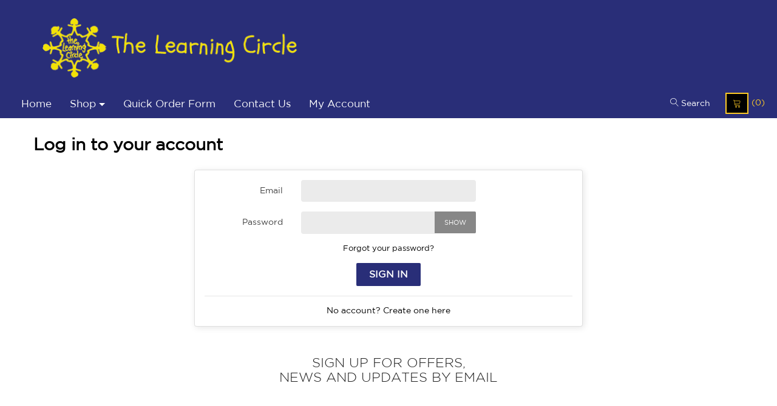

--- FILE ---
content_type: text/html; charset=utf-8
request_url: https://thelearningcircleonline.com/login?back=my-account
body_size: 9111
content:
<!doctype html>
<html lang="en"         class="default"
    >

  <head>
    
      
  <meta charset="utf-8">


  <meta http-equiv="x-ua-compatible" content="ie=edge">



  <title>Login</title>
  <meta name="description" content="">
  <meta name="keywords" content="">
    


  <meta name="viewport" content="width=device-width, initial-scale=1">



  <link rel="icon" type="image/vnd.microsoft.icon" href="/img/favicon.ico?1558632693">
  <link rel="shortcut icon" type="image/x-icon" href="/img/favicon.ico?1558632693">


  

    <link rel="stylesheet" href="https://thelearningcircleonline.com/themes/theme_3/assets/css/theme.css" type="text/css" media="all">
  <link rel="stylesheet" href="https://thelearningcircleonline.com/modules/blockreassurance/views/css/front.css" type="text/css" media="all">
  <link rel="stylesheet" href="https://thelearningcircleonline.com/themes/theme_3/modules/leoblog/css/leoblog.css" type="text/css" media="all">
  <link rel="stylesheet" href="https://thelearningcircleonline.com/themes/theme_3/modules/leobootstrapmenu/css/megamenu.css" type="text/css" media="all">
  <link rel="stylesheet" href="https://thelearningcircleonline.com/themes/theme_3/modules/leobootstrapmenu/css/leomenusidebar.css" type="text/css" media="all">
  <link rel="stylesheet" href="https://thelearningcircleonline.com/themes/theme_3/modules/leoslideshow/css/typo/typo.css" type="text/css" media="all">
  <link rel="stylesheet" href="https://thelearningcircleonline.com/themes/theme_3/modules/leoslideshow/css/iView/iview.css" type="text/css" media="all">
  <link rel="stylesheet" href="https://thelearningcircleonline.com/themes/theme_3/modules/leoslideshow/css/iView/skin_4_responsive/style.css" type="text/css" media="all">
  <link rel="stylesheet" href="https://thelearningcircleonline.com/themes/theme_3/modules/leofeature//css/front.css" type="text/css" media="all">
  <link rel="stylesheet" href="https://thelearningcircleonline.com/modules/csi_productmedia//views/css/front.css" type="text/css" media="all">
  <link rel="stylesheet" href="https://thelearningcircleonline.com/js/jquery/ui/themes/base/minified/jquery-ui.min.css" type="text/css" media="all">
  <link rel="stylesheet" href="https://thelearningcircleonline.com/js/jquery/ui/themes/base/minified/jquery.ui.theme.min.css" type="text/css" media="all">
  <link rel="stylesheet" href="https://thelearningcircleonline.com/js/jquery/plugins/fancybox/jquery.fancybox.css" type="text/css" media="all">
  <link rel="stylesheet" href="https://thelearningcircleonline.com/themes/theme_3/modules/ps_legalcompliance/views/css/aeuc_front.css" type="text/css" media="all">
  <link rel="stylesheet" href="https://thelearningcircleonline.com/modules/leobootstrapmenu/js/fancybox/jquery.fancybox.css" type="text/css" media="all">
  <link rel="stylesheet" href="https://thelearningcircleonline.com/themes/theme_3/assets/css/custom.css" type="text/css" media="all">
  <link rel="stylesheet" href="https://thelearningcircleonline.com/modules/appagebuilder/css/animate.css" type="text/css" media="all">
  <link rel="stylesheet" href="https://thelearningcircleonline.com/themes/theme_3/modules/appagebuilder/css/owl.carousel.css" type="text/css" media="all">
  <link rel="stylesheet" href="https://thelearningcircleonline.com/themes/theme_3/modules/appagebuilder/css/owl.theme.css" type="text/css" media="all">
  <link rel="stylesheet" href="https://thelearningcircleonline.com/themes/theme_3/modules/appagebuilder/css/styles.css" type="text/css" media="all">
  <link rel="stylesheet" href="https://thelearningcircleonline.com/themes/theme_3/modules/appagebuilder/css/positions/headerposition1483438954.css" type="text/css" media="all">
  <link rel="stylesheet" href="https://thelearningcircleonline.com/themes/theme_3/modules/appagebuilder/css/positions/footerposition1482420071.css" type="text/css" media="all">
  <link rel="stylesheet" href="https://thelearningcircleonline.com/themes/theme_3/modules/appagebuilder/css/profiles/profile1483455346.css" type="text/css" media="all">





    


  

  <script type="text/javascript">
        var LEO_COOKIE_THEME = "AP_DRILL_PANEL_CONFIG";
        var buttoncompare_title_add = "Add to Compare";
        var buttoncompare_title_remove = "Remove from Compare";
        var buttonwishlist_title_add = "Add to Wishlist";
        var buttonwishlist_title_remove = "Remove from WishList";
        var comparator_max_item = 3;
        var compared_products = [];
        var disable_review_form_txt = "Not exists a criterion to review for this product or this language";
        var isLogged = false;
        var prestashop = {"cart":{"products":[],"totals":{"total":{"type":"total","label":"Total","amount":0,"value":"$0.00"},"total_including_tax":{"type":"total","label":"Total (tax incl.)","amount":0,"value":"$0.00"},"total_excluding_tax":{"type":"total","label":"Total (tax excl.)","amount":0,"value":"$0.00"}},"subtotals":{"products":{"type":"products","label":"Subtotal","amount":0,"value":"$0.00"},"discounts":null,"shipping":{"type":"shipping","label":"Shipping","amount":0,"value":""},"tax":{"type":"tax","label":"Taxes","amount":0,"value":"$0.00"}},"products_count":0,"summary_string":"0 items","vouchers":{"allowed":0,"added":[]},"discounts":[],"minimalPurchase":0,"minimalPurchaseRequired":""},"currency":{"name":"US Dollar","iso_code":"USD","iso_code_num":"840","sign":"$"},"customer":{"lastname":null,"firstname":null,"email":null,"birthday":null,"newsletter":null,"newsletter_date_add":null,"optin":null,"website":null,"company":null,"siret":null,"ape":null,"is_logged":false,"gender":{"type":null,"name":null},"addresses":[]},"language":{"name":"English (English)","iso_code":"en","locale":"en-US","language_code":"en-us","is_rtl":"0","date_format_lite":"m\/d\/Y","date_format_full":"m\/d\/Y H:i:s","id":1},"page":{"title":"","canonical":null,"meta":{"title":"Login","description":"","keywords":"","robots":"index"},"page_name":"authentication","body_classes":{"lang-en":true,"lang-rtl":false,"country-US":true,"currency-USD":true,"layout-full-width":true,"page-authentication":true,"tax-display-enabled":true,"page-customer-account":true},"admin_notifications":[]},"shop":{"name":"The Learning Circle","logo":"\/img\/prestashop-logo-1558630834.jpg","stores_icon":"\/img\/logo_stores.png","favicon":"\/img\/favicon.ico"},"urls":{"base_url":"https:\/\/thelearningcircleonline.com\/","current_url":"https:\/\/thelearningcircleonline.com\/login?back=my-account","shop_domain_url":"https:\/\/thelearningcircleonline.com","img_ps_url":"https:\/\/thelearningcircleonline.com\/img\/","img_cat_url":"https:\/\/thelearningcircleonline.com\/img\/c\/","img_lang_url":"https:\/\/thelearningcircleonline.com\/img\/l\/","img_prod_url":"https:\/\/thelearningcircleonline.com\/img\/p\/","img_manu_url":"https:\/\/thelearningcircleonline.com\/img\/m\/","img_sup_url":"https:\/\/thelearningcircleonline.com\/img\/su\/","img_ship_url":"https:\/\/thelearningcircleonline.com\/img\/s\/","img_store_url":"https:\/\/thelearningcircleonline.com\/img\/st\/","img_col_url":"https:\/\/thelearningcircleonline.com\/img\/co\/","img_url":"https:\/\/thelearningcircleonline.com\/themes\/theme_3\/assets\/img\/","css_url":"https:\/\/thelearningcircleonline.com\/themes\/theme_3\/assets\/css\/","js_url":"https:\/\/thelearningcircleonline.com\/themes\/theme_3\/assets\/js\/","pic_url":"https:\/\/thelearningcircleonline.com\/upload\/","pages":{"address":"https:\/\/thelearningcircleonline.com\/address","addresses":"https:\/\/thelearningcircleonline.com\/addresses","authentication":"https:\/\/thelearningcircleonline.com\/login","cart":"https:\/\/thelearningcircleonline.com\/cart","category":"https:\/\/thelearningcircleonline.com\/index.php?controller=category","cms":"https:\/\/thelearningcircleonline.com\/index.php?controller=cms","contact":"https:\/\/thelearningcircleonline.com\/contact-us","discount":"https:\/\/thelearningcircleonline.com\/discount","guest_tracking":"https:\/\/thelearningcircleonline.com\/guest-tracking","history":"https:\/\/thelearningcircleonline.com\/order-history","identity":"https:\/\/thelearningcircleonline.com\/identity","index":"https:\/\/thelearningcircleonline.com\/","my_account":"https:\/\/thelearningcircleonline.com\/my-account","order_confirmation":"https:\/\/thelearningcircleonline.com\/order-confirmation","order_detail":"https:\/\/thelearningcircleonline.com\/index.php?controller=order-detail","order_follow":"https:\/\/thelearningcircleonline.com\/order-follow","order":"https:\/\/thelearningcircleonline.com\/order","order_return":"https:\/\/thelearningcircleonline.com\/index.php?controller=order-return","order_slip":"https:\/\/thelearningcircleonline.com\/credit-slip","pagenotfound":"https:\/\/thelearningcircleonline.com\/page-not-found","password":"https:\/\/thelearningcircleonline.com\/password-recovery","pdf_invoice":"https:\/\/thelearningcircleonline.com\/index.php?controller=pdf-invoice","pdf_order_return":"https:\/\/thelearningcircleonline.com\/index.php?controller=pdf-order-return","pdf_order_slip":"https:\/\/thelearningcircleonline.com\/index.php?controller=pdf-order-slip","prices_drop":"https:\/\/thelearningcircleonline.com\/prices-drop","product":"https:\/\/thelearningcircleonline.com\/index.php?controller=product","search":"https:\/\/thelearningcircleonline.com\/search","sitemap":"https:\/\/thelearningcircleonline.com\/sitemap","stores":"https:\/\/thelearningcircleonline.com\/stores","supplier":"https:\/\/thelearningcircleonline.com\/supplier","register":"https:\/\/thelearningcircleonline.com\/login?create_account=1","order_login":"https:\/\/thelearningcircleonline.com\/order?login=1"},"theme_assets":"\/themes\/theme_3\/assets\/","actions":{"logout":"https:\/\/thelearningcircleonline.com\/?mylogout="}},"configuration":{"display_taxes_label":true,"is_catalog":false,"show_prices":true,"opt_in":{"partner":true},"quantity_discount":{"type":"discount","label":"Discount"},"voucher_enabled":0,"return_enabled":0},"field_required":[],"breadcrumb":{"links":[{"title":"Home","url":"https:\/\/thelearningcircleonline.com\/"}],"count":1},"link":{"protocol_link":"https:\/\/","protocol_content":"https:\/\/"},"time":1768722532,"static_token":"3797fa1557eadfee650f4b649ccce428","token":"bcb3cac37ae0bd629d9340e22ccbe59e"};
        var productcompare_add = "The product has been added to list compare";
        var productcompare_max_item = "You cannot add more than 3 product(s) to the product comparison";
        var productcompare_remove = "The product was successfully removed from list compare";
        var productcompare_url = "https:\/\/thelearningcircleonline.com\/module\/leofeature\/productscompare";
        var productcompare_viewlistcompare = "View list compare";
        var psemailsubscription_subscription = "https:\/\/thelearningcircleonline.com\/module\/ps_emailsubscription\/subscription";
        var psr_icon_color = "#F19D76";
        var wishlist_add = "The product was successfully added to your wishlist";
        var wishlist_cancel_txt = "Cancel";
        var wishlist_confirm_del_txt = "Delete selected item?";
        var wishlist_del_default_txt = "Cannot delete default wishlist";
        var wishlist_email_txt = "Email";
        var wishlist_loggin_required = "You must be logged in to manage your wishlist";
        var wishlist_ok_txt = "Ok";
        var wishlist_quantity_required = "You must enter a quantity";
        var wishlist_remove = "The product was successfully removed from your wishlist";
        var wishlist_reset_txt = "Reset";
        var wishlist_send_txt = "Send";
        var wishlist_send_wishlist_txt = "Send wishlist";
        var wishlist_url = "https:\/\/thelearningcircleonline.com\/module\/leofeature\/mywishlist";
        var wishlist_viewwishlist = "View your wishlist";
      </script>
<script type="text/javascript">
	var choosefile_text = "Choose file";
	var turnoff_popup_text = "Do not show this popup again";

	var size_item_quickview = 122;
	var style_scroll_quickview = 'vertical';
	
	var size_item_page = 154;
	var style_scroll_page = 'vertical';
	
	var size_item_quickview_attr = 122;	
	var style_scroll_quickview_attr = 'vertical';
	
	var size_item_popup = 218;
	var style_scroll_popup = 'vertical';
</script>


  <script type="text/javascript">
	
	var FancyboxI18nClose = "Close";
	var FancyboxI18nNext = "Next";
	var FancyboxI18nPrev = "Previous";
	var current_link = "http://thelearningcircleonline.com/";		
	var currentURL = window.location;
	currentURL = String(currentURL);
	currentURL = currentURL.replace("https://","").replace("http://","").replace("www.","").replace( /#\w*/, "" );
	current_link = current_link.replace("https://","").replace("http://","").replace("www.","");
	var text_warning_select_txt = "Please select One to remove?";
	var text_confirm_remove_txt = "Are you sure to remove footer row?";
	var close_bt_txt = "Close";
	var list_menu = [];
	var list_menu_tmp = {};
	var list_tab = [];
	var isHomeMenu = 0;
	
</script><!-- @file modules\appagebuilder\views\templates\hook\header -->

<script>
    /**
     * List functions will run when document.ready()
     */
    var ap_list_functions = [];
    /**
     * List functions will run when window.load()
     */
    var ap_list_functions_loaded = [];

    /**
     * List functions will run when document.ready() for theme
     */
    
    var products_list_functions = [];
</script>


<script type='text/javascript'>
    var leoOption = {
        category_qty:1,
        product_list_image:0,
        product_one_img:1,
        productCdown: 1,
        productColor: 0,
        homeWidth: 370,
        homeheight: 495,
	}

    ap_list_functions.push(function(){
        if (typeof $.LeoCustomAjax !== "undefined" && $.isFunction($.LeoCustomAjax)) {
            var leoCustomAjax = new $.LeoCustomAjax();
            leoCustomAjax.processAjax();
        }
    });
</script>





<link rel="apple-touch-icon" sizes="180x180" href="/apple-touch-icon.png">
<link rel="icon" type="image/png" sizes="32x32" href="/favicon-32x32.png">
<link rel="icon" type="image/png" sizes="16x16" href="/favicon-16x16.png">
<link rel="manifest" href="/site.webmanifest">
<link rel="mask-icon" href="/safari-pinned-tab.svg" color="#5bbad5">
<meta name="msapplication-TileColor" content="#da532c">
<meta name="theme-color" content="#ffffff">

    
  </head>

  <body id="authentication" class="lang-en country-us currency-usd layout-full-width page-authentication tax-display-enabled page-customer-account fullwidth">

    
      
    

    <main id="page">
      
              
      <header id="header">
        <div class="header-container">
          
            
  <div class="header-banner">
          <div class="container">
              <div class="inner"></div>
          </div>
        </div>



  <nav class="header-nav">
    <div class="topnav">
              <div class="inner"><!-- @file modules\appagebuilder\views\templates\hook\ApRow -->
    <div        class="row ApRow  "
	                        style=""        >
        
                                    <!-- @file modules\appagebuilder\views\templates\hook\ApColumn -->
<div    class="col-xl-4-8 col-lg-4-8 col-md-4-8 col-sm-12 col-xs-12 col-sp-12  ApColumn "
	    >
                    <!-- @file modules\appagebuilder\views\templates\hook\ApGenCode -->


	<div class="header_logo block"><a href="https://thelearningcircleonline.com/"><img class="logo" src="/img/prestashop-logo-1558630834.jpg" alt="The Learning Circle"></a></div>


    </div>
            </div>
    </div>
          </div>
    <div class="bottomnav">
              <div class="inner"><!-- @file modules\appagebuilder\views\templates\hook\ApRow -->
    <div        class="row ApRow  "
	                        style=""        >
        
                                    <!-- @file modules\appagebuilder\views\templates\hook\ApColumn -->
<div    class="col-xl-8 col-lg-9 col-md-12 col-sm-12 col-xs-12 col-sp-12  ApColumn "
	    >
                    <!-- @file modules\appagebuilder\views\templates\hook\ApSlideShow -->
<div id="memgamenu-form_7482427167300869" class="ApMegamenu">
				<nav data-megamenu-id="7482427167300869" class="leo-megamenu cavas_menu navbar navbar-default enable-canvas " role="navigation">
			<!-- Brand and toggle get grouped for better mobile display -->
			<div class="navbar-header">
				<button type="button" class="navbar-toggler hidden-lg-up" data-toggle="collapse" data-target=".megamenu-off-canvas-7482427167300869">
					<span class="sr-only">Toggle navigation</span>
					&#9776;
					<!--
					<span class="icon-bar"></span>
					<span class="icon-bar"></span>
					<span class="icon-bar"></span>
					-->
				</button>
			</div>
			<!-- Collect the nav links, forms, and other content for toggling -->
			
			<div class="leo-top-menu collapse navbar-toggleable-md megamenu-off-canvas megamenu-off-canvas-7482427167300869"><ul class="nav navbar-nav megamenu horizontal"><li class="nav-item   " ><a href="https://thelearningcircleonline.com/" target="_self" class="nav-link has-category"><span class="menu-title">Home</span></a></li><li class="nav-item parent dropdown  aligned-fullwidth  " ><a class="nav-link dropdown-toggle has-category" data-toggle="dropdown" href="https://thelearningcircleonline.com/#" target="_top"><span class="menu-title">Shop</span></a><b class="caret"></b><div class="dropdown-menu dropdown-sub mega-cols cols4"  ><div class="dropdown-menu-inner"><div class="row"><div class="mega-col col-sm-3 col-1" data-type="menu" data-colwidth="3"><div class="inner"><ul><li class="nav-item   " ><a class="nav-link" href="https://thelearningcircleonline.com/101-active-play" target="_self"><span class="menu-title">Active Play</span></a></li><li class="nav-item   " ><a class="nav-link" href="https://thelearningcircleonline.com/102-arts-crafts" target="_self"><span class="menu-title">Arts & Crafts</span></a></li><li class="nav-item   " ><a class="nav-link" href="https://thelearningcircleonline.com/103-blocks-construction-play" target="_self"><span class="menu-title">Blocks & Construction</span></a></li><li class="nav-item   " ><a class="nav-link" href="https://thelearningcircleonline.com/105-carpets" target="_self"><span class="menu-title">Carpets</span></a></li><li class="nav-item   " ><a class="nav-link" href="https://thelearningcircleonline.com/129-classroom-collections" target="_self"><span class="menu-title">Classroom Collections</span></a></li><li class="nav-item   " ><a class="nav-link" href="https://thelearningcircleonline.com/104-classroom-decor" target="_self"><span class="menu-title">Classroom Décor</span></a></li><li class="nav-item   " ><a class="nav-link" href="https://thelearningcircleonline.com/107-classroom-technology" target="_self"><span class="menu-title">Classroom Technology</span></a></li></ul></div></div><div class="mega-col col-sm-3 col-2" data-type="menu" data-colwidth="3"><div class="inner"><ul><li class="nav-item   " ><a class="nav-link" href="https://thelearningcircleonline.com/108-dramatic-play" target="_self"><span class="menu-title">Dramatic Play</span></a></li><li class="nav-item   " ><a class="nav-link" href="https://thelearningcircleonline.com/109-early-learning" target="_self"><span class="menu-title">Early Learning</span></a></li><li class="nav-item   " ><a class="nav-link" href="https://thelearningcircleonline.com/110-furniture" target="_self"><span class="menu-title">Furniture</span></a></li><li class="nav-item   " ><a class="nav-link" href="https://thelearningcircleonline.com/111-games" target="_self"><span class="menu-title">Games</span></a></li><li class="nav-item   " ><a class="nav-link" href="https://thelearningcircleonline.com/127-infant-toddler" target="_self"><span class="menu-title">Infant & Toddler</span></a></li><li class="nav-item   " ><a class="nav-link" href="https://thelearningcircleonline.com/112-language-arts" target="_self"><span class="menu-title">Language Arts</span></a></li><li class="nav-item   " ><a class="nav-link" href="https://thelearningcircleonline.com/106-literature" target="_self"><span class="menu-title">Literature</span></a></li></ul></div></div><div class="mega-col col-sm-3 col-3" data-type="menu" data-colwidth="3"><div class="inner"><ul><li class="nav-item   " ><a class="nav-link" href="https://thelearningcircleonline.com/113-mathematics" target="_self"><span class="menu-title">Mathematics</span></a></li><li class="nav-item   " ><a class="nav-link" href="https://thelearningcircleonline.com/115-multilingual-ell-esl" target="_self"><span class="menu-title">Multilingual/ELL/ESL</span></a></li><li class="nav-item   " ><a class="nav-link" href="https://thelearningcircleonline.com/116-music" target="_self"><span class="menu-title">Music</span></a></li><li class="nav-item   " ><a class="nav-link" href="https://thelearningcircleonline.com/117-office-supplies" target="_self"><span class="menu-title">Office Supplies</span></a></li><li class="nav-item   " ><a class="nav-link" href="https://thelearningcircleonline.com/128-outdoor-play" target="_self"><span class="menu-title">Outdoor Play</span></a></li><li class="nav-item   " ><a class="nav-link" href="https://thelearningcircleonline.com/118-puzzles" target="_self"><span class="menu-title">Puzzles</span></a></li><li class="nav-item   " ><a class="nav-link" href="https://thelearningcircleonline.com/119-resource-activity-books" target="_self"><span class="menu-title">Resource/Activity Books</span></a></li></ul></div></div><div class="mega-col col-sm-3 col-4" data-type="menu" data-colwidth="3"><div class="inner"><ul><li class="nav-item   " ><a class="nav-link" href="https://thelearningcircleonline.com/120-rewards-incentives" target="_self"><span class="menu-title">Rewards & Incentives</span></a></li><li class="nav-item   " ><a class="nav-link" href="https://thelearningcircleonline.com/121-science" target="_self"><span class="menu-title">Science</span></a></li><li class="nav-item   " ><a class="nav-link" href="https://thelearningcircleonline.com/122-social-studies" target="_self"><span class="menu-title">Social Studies</span></a></li><li class="nav-item   " ><a class="nav-link" href="https://thelearningcircleonline.com/123-exceptional-learners" target="_self"><span class="menu-title">Special Needs</span></a></li><li class="nav-item   " ><a class="nav-link" href="https://thelearningcircleonline.com/125-teacher-resources" target="_self"><span class="menu-title">Teacher Resources</span></a></li><li class="nav-item   " ><a class="nav-link" href="https://thelearningcircleonline.com/126-teacher-classroom-essentials" target="_self"><span class="menu-title">Teacher/Classroom Essentials</span></a></li></ul></div></div></div></div></div></li><li class="nav-item   " ><a href="https://thelearningcircleonline.com/quick-order-form.html" target="_self" class="nav-link has-category"><span class="menu-title">Quick Order Form</span></a></li><li class="nav-item   " ><a href="https://thelearningcircleonline.com/contact-us" target="_self" class="nav-link has-category"><span class="menu-title">Contact Us</span></a></li><li class="nav-item   " ><a href="https://thelearningcircleonline.com/my-account" target="_self" class="nav-link has-category"><span class="menu-title">My Account</span></a></li></ul></div>
	</nav>
	<script type="text/javascript">
	// <![CDATA[				
			// var type="horizontal";
			// checkActiveLink();
			// checkTarget();
			list_menu_tmp.id = 7482427167300869;
			list_menu_tmp.type = 'horizontal';
	// ]]>
	
									
				// offCanvas();
				// var show_cavas = 1;
				// console.log('testaaa');
				// console.log(show_cavas);
				list_menu_tmp.show_cavas =1;
			
		
				
		list_menu_tmp.list_tab = list_tab;
		list_menu.push(list_menu_tmp);
		list_menu_tmp = {};	
		list_tab = {};
		
	</script>

	</div>

    </div><!-- @file modules\appagebuilder\views\templates\hook\ApColumn -->
<div    class="col-xl-4 col-lg-3 col-md-12 col-sm-12 col-xs-12 col-sp-12 group-nav-right ApColumn "
	    >
                    <!-- @file modules\appagebuilder\views\templates\hook\ApModule -->

<!-- Block search module TOP -->
<div id="search_widget" class="search-widget popup-over" data-search-controller-url="//thelearningcircleonline.com/search">
	<a href="javascript:void(0)" data-toggle="dropdown" class="float-xs-right popup-title">
	    <span class="lnr lnr-magnifier"></span>
	    <span class="hidden-lg-down title-search" data-toggle="dropdown">Search</span>
	</a>
	<form method="get" action="//thelearningcircleonline.com/search" class="popup-content" id="search_form">
		<input type="hidden" name="controller" value="search">
		<input type="text" name="s" value="" placeholder="Search our catalog" aria-label="Search">
		<button type="submit">
			<span class="lnr lnr-magnifier"></span>
		</button>
	</form>
</div>
<!-- /Block search module TOP -->

<!-- @file modules\appagebuilder\views\templates\hook\ApModule -->

<div id="cart-block">
  <div class="blockcart cart-preview inactive" data-refresh-url="//thelearningcircleonline.com/module/ps_shoppingcart/ajax">
    <div class="header">
              <div class="lnr lnr-cart"></div>
        <!-- <span class="hidden-sm-down">Cart</span> -->
        <div class="cart-products-count">(0)</div>
          </div>
  </div>
</div>


    </div>
            </div>
    </div>
          </div>
  </nav>



  <div class="header-top">
              <div class="container">
              <div class="inner"></div>
                  </div>
          </div>
  
          
        </div>
      </header>
      
        
<aside id="notifications">
  <div class="container">
    
    
    
      </div>
</aside>
      
      <section id="wrapper">
       
              <div class="container">
                
            <nav data-depth="1" class="breadcrumb hidden-sm-down">
  <ol itemscope itemtype="http://schema.org/BreadcrumbList">
          
        <li itemprop="itemListElement" itemscope itemtype="http://schema.org/ListItem">
          <a itemprop="item" href="https://thelearningcircleonline.com/">
            <span itemprop="name">Home</span>
          </a>
          <meta itemprop="position" content="1">
        </li>
      
      </ol>
</nav>
          
          <div class="row">
            

            
  <div id="content-wrapper" class="col-lg-12 col-xs-12">
    
    

  <section id="main">

    
      
        <header class="page-header">
          <h1>
  Log in to your account
</h1>
        </header>
      
    

    
      <section id="content" class="page-content card card-block">
        
        
    
      <section class="login-form">
        

  
      

  <form id="login-form" action="https://thelearningcircleonline.com/login?back=my-account" method="post">

    <section>
      
                  
            
  
    <input type="hidden" name="back" value="my-account">
  


          
                  
            
  <div class="form-group row ">
    <label class="col-md-3 form-control-label required">
              Email
          </label>
    <div class="col-md-6">

      
        
          <input
            class="form-control"
            name="email"
            type="email"
            value=""
                                    required          >
                  

      
      
              

    </div>

    <div class="col-md-3 form-control-comment">
      
              
    </div>
  </div>


          
                  
            
  <div class="form-group row ">
    <label class="col-md-3 form-control-label required">
              Password
          </label>
    <div class="col-md-6">

      
        
          <div class="input-group js-parent-focus">
            <input
              class="form-control js-child-focus js-visible-password"
              name="password"
              type="password"
              value=""
              pattern=".{5,}"
              required            >
            <span class="input-group-btn">
              <button
                class="btn"
                type="button"
                data-action="show-password"
                data-text-show="Show"
                data-text-hide="Hide"
              >
                Show
              </button>
            </span>
          </div>
        

      
      
              

    </div>

    <div class="col-md-3 form-control-comment">
      
              
    </div>
  </div>


          
              
      <div class="forgot-password">
        <a href="https://thelearningcircleonline.com/password-recovery" rel="nofollow">
          Forgot your password?
        </a>
      </div>
    </section>

    
      <footer class="form-footer text-sm-center clearfix">
        <input type="hidden" name="submitLogin" value="1">
        
          <button class="btn btn-primary" data-link-action="sign-in" type="submit" class="form-control-submit">
            Sign in
          </button>
        
      </footer>
    

  </form>


      </section>
      <hr/>
      
        
      
      <div class="no-account">
        <a href="https://thelearningcircleonline.com/login?create_account=1" data-link-action="display-register-form">
          No account? Create one here
        </a>
      </div>
    

      </section>
    

    
      <footer class="page-footer">
        
          <!-- Footer content -->
        
      </footer>
    

  </section>


    
  </div>


            
          </div>
                  </div>
        	
      </section>

      <footer id="footer" class="footer-container">
        
          
  <div class="footer-top">
          <div class="container">
          <div class="inner"><!-- @file modules\appagebuilder\views\templates\hook\ApRow -->
    <div        class="row group-letter ApRow  has-bg bg-boxed"
	        data-bg=" no-repeat"                style="background: no-repeat;"        >
        
                                    <!-- @file modules\appagebuilder\views\templates\hook\ApColumn -->
<div    class="col-xl-12 col-lg-12 col-md-12 col-sm-12 col-xs-12 col-sp-12  ApColumn "
	    >
                    <!-- @file modules\appagebuilder\views\templates\hook\ApModule -->


<div class="block_newsletter block">
  <div class="title_block">
    <h3 class="sub_title_block" id="block-newsletter-label">Sign up for offers, <br/>news and updates by email</h3>
    
  </div>
  
  <div class="block_content">
    <form action="https://thelearningcircleonline.com/#footer" method="post">
      <div class="row">
        <div class="col-xs-12">
          <button
            class="btn btn-outline float-xs-right"
            name="submitNewsletter"
            type="submit"
            value="Subscribe"
          >
      			<span>Send</span>
      		</button>
          <div class="input-wrapper">
            <input
              name="email"
              type="text"
              value=""
              placeholder="Your email address"
              aria-labelledby="block-newsletter-label"
            >
          </div>
          <input type="hidden" name="action" value="0">
          <div class="clearfix"></div>
        </div>
        <div class="col-xs-12">
                          <p>Make sure that you’re always the first to receive our latest news and hottest promotions!</p>
                                </div>
      </div>
    </form>
  </div>
</div>


    </div>
            </div>
    </div>
          </div>
      </div>


  <div class="footer-center">
          <div class="container">
          <div class="inner"><!-- @file modules\appagebuilder\views\templates\hook\ApRow -->
    <div        class="row ApRow  "
	                        style=""        >
        
                                    <!-- @file modules\appagebuilder\views\templates\hook\ApColumn -->
<div    class="col-xl-3 col-lg-3 col-md-3 col-sm-9 col-xs-9 col-sp-9  ApColumn "
	    >
                    <!-- @file modules\appagebuilder\views\templates\hook\ApImage -->
<div id="image-form_7236767609238806" class="block ApImage">
	

                            <a href="#" >
                <img src="/themes/theme_3/assets/img/modules/appagebuilder/images/Learning_Circle_Logo_Blue-sq.png" class=""
                                    title=""
            alt=""
	    style=" width:60%; 
			height:auto" />

                </a>
            	
        </div>
<!-- @file modules\appagebuilder\views\templates\hook\ApModule -->


  <div class="block-social">
    <ul>
              <li class="facebook"><a href="https://www.facebook.com/learningcircle123abc/" title="Facebook" target="_blank"><span>Facebook</span></a></li>
          </ul>
  </div>



    </div><!-- @file modules\appagebuilder\views\templates\hook\ApColumn -->
<div    class="col-xl-3 col-lg-3 col-md-3 col-sm-12 col-xs-12 col-sp-12  ApColumn "
	    >
                    <!-- @file modules\appagebuilder\views\templates\hook\ApGeneral -->
<div     class="block ApHtml">
	
                    <div class="block_content"><ul><li>The Learning Circle</li><li>2992a South Church Street</li><li>Murfreesboro, Tennessee 37127</li><li>Call us: <a href="tel:(615) 904-1082">(615) 904-1082</a></li><li>Email us: <a href="mailto:learningcircle1@comcast.net">learningcircle1@comcast.net</a></li></ul></div>
    	
</div>
    </div><!-- @file modules\appagebuilder\views\templates\hook\ApColumn -->
<div    class="col-xl-3 col-lg-3 col-md-3 col-sm-12 col-xs-12 col-sp-12  ApColumn "
	    >
                    <!-- @file modules\appagebuilder\views\templates\hook\ApBlockLink -->
            <div class="block ApLink ApBlockLink">
                        
                            <ul>
                                                            <li><a href="https://thelearningcircleonline.com/my-account" target="_self">Log-in</a></li>
                                                                                <li><a href="https://thelearningcircleonline.com/order" target="_self">Orders</a></li>
                                                                                <li><a href="/quick-order-form.html" target="_self">Quick Order Form</a></li>
                                                    </ul>
                    </div>
    
    </div><!-- @file modules\appagebuilder\views\templates\hook\ApColumn -->
<div    class="col-xl-3 col-lg-3 col-md-3 col-sm-6 col-xs-6 col-sp-12  ApColumn "
	    >
                    <!-- @file modules\appagebuilder\views\templates\hook\ApBlockLink -->
            <div class="block ApLink ApBlockLink">
                        
                            <ul>
                                                            <li><a href="https://thelearningcircleonline.com/contact-us" target="_self">Contact Us</a></li>
                                                                                <li><a href="https://thelearningcircleonline.com/content/7-privacy-policy" target="_self">Privacy Policy </a></li>
                                                    </ul>
                    </div>
    
    </div>
            </div>
    <script>(function (d) { var s = d.createElement("script"); s.setAttribute("data-account", "p59hg2B264"); s.setAttribute("src", "https://cdn.userway.org/widget.js"); (d.body || d.head).appendChild(s); })(document)</script>
<noscript>Please ensure Javascript is enabled for purposes of <a href="https://userway.org">website accessibility</a></noscript></div>
          </div>
      </div>


  <div class="footer-bottom">
          <div class="container">
          <div class="inner"><!-- @file modules\appagebuilder\views\templates\hook\ApRow -->
    <div        class="row ApRow  "
	                        style=""        >
        
                                    <!-- @file modules\appagebuilder\views\templates\hook\ApColumn -->
<div    class="col-xl-6 col-lg-6 col-md-6 col-sm-12 col-xs-12 col-sp-12  ApColumn "
	    >
                    <!-- @file modules\appagebuilder\views\templates\hook\ApGeneral -->
<div     class="block ApRawHtml">
	
                    © 2019 All Rights Reserved. Catalog Solutions, Inc. We are not responsible for typographical errors and reserve the right to correct any errors in pricing.
    	
</div>
    </div><!-- @file modules\appagebuilder\views\templates\hook\ApColumn -->
<div    class="col-xl-6 col-lg-6 col-md-6 col-sm-12 col-xs-12 col-sp-12 logo-payment ApColumn "
	    >
                    
    </div>
            </div>
    </div>
          </div>
      </div>
        
                      </footer>

    </main>

    
        <script type="text/javascript" src="https://thelearningcircleonline.com/themes/core.js" ></script>
  <script type="text/javascript" src="https://thelearningcircleonline.com/themes/theme_3/assets/js/theme.js" ></script>
  <script type="text/javascript" src="https://thelearningcircleonline.com/modules/ps_emailsubscription/views/js/ps_emailsubscription.js" ></script>
  <script type="text/javascript" src="https://thelearningcircleonline.com/modules/blockreassurance/views/js/front.js" ></script>
  <script type="text/javascript" src="https://thelearningcircleonline.com/js/jquery/jquery-migrate-1.2.1.min.js" ></script>
  <script type="text/javascript" src="https://thelearningcircleonline.com/js/jquery/plugins/jquery.easing.js" ></script>
  <script type="text/javascript" src="https://thelearningcircleonline.com/modules/leoslideshow/js/iView/raphael-min.js" ></script>
  <script type="text/javascript" src="https://thelearningcircleonline.com/modules/leoslideshow/js/iView/iview.js" ></script>
  <script type="text/javascript" src="https://thelearningcircleonline.com/modules/leoslideshow/js/leoslideshow.js" ></script>
  <script type="text/javascript" src="/modules/recaptcha/views/js/front.js" ></script>
  <script type="text/javascript" src="https://thelearningcircleonline.com/modules/leofeature//js/leofeature_cart.js" ></script>
  <script type="text/javascript" src="https://thelearningcircleonline.com/modules/leofeature//js/jquery.rating.pack.js" ></script>
  <script type="text/javascript" src="https://thelearningcircleonline.com/modules/leofeature//js/leofeature_review.js" ></script>
  <script type="text/javascript" src="https://thelearningcircleonline.com/modules/leofeature//js/leofeature_compare.js" ></script>
  <script type="text/javascript" src="https://thelearningcircleonline.com/modules/leofeature//js/leofeature_wishlist.js" ></script>
  <script type="text/javascript" src="https://thelearningcircleonline.com/modules/csi_productmedia//views/js/front.js" ></script>
  <script type="text/javascript" src="https://thelearningcircleonline.com/modules/appagebuilder/js/countdown.js" ></script>
  <script type="text/javascript" src="https://thelearningcircleonline.com/js/jquery/ui/jquery-ui.min.js" ></script>
  <script type="text/javascript" src="https://thelearningcircleonline.com/js/jquery/plugins/fancybox/jquery.fancybox.js" ></script>
  <script type="text/javascript" src="https://thelearningcircleonline.com/modules/ps_searchbar/ps_searchbar.js" ></script>
  <script type="text/javascript" src="https://thelearningcircleonline.com/themes/theme_3/modules/ps_shoppingcart/ps_shoppingcart.js" ></script>
  <script type="text/javascript" src="https://thelearningcircleonline.com/modules/leobootstrapmenu/js/leobootstrapmenu.js" ></script>
  <script type="text/javascript" src="https://thelearningcircleonline.com/modules/leobootstrapmenu/js/fancybox/jquery.fancybox.js" ></script>
  <script type="text/javascript" src="https://thelearningcircleonline.com/themes/theme_3/assets/js/custom.js" ></script>
  <script type="text/javascript" src="https://thelearningcircleonline.com/modules/appagebuilder/js/waypoints.min.js" ></script>
  <script type="text/javascript" src="https://thelearningcircleonline.com/modules/appagebuilder/js/jquery.stellar.js" ></script>
  <script type="text/javascript" src="https://thelearningcircleonline.com/modules/appagebuilder/js/owl.carousel.js" ></script>
  <script type="text/javascript" src="https://thelearningcircleonline.com/modules/appagebuilder/js/imagesloaded.pkgd.min.js" ></script>
  <script type="text/javascript" src="https://thelearningcircleonline.com/modules/appagebuilder/js/script.js" ></script>


<script type="text/javascript">
	var choosefile_text = "Choose file";
	var turnoff_popup_text = "Do not show this popup again";

	var size_item_quickview = 122;
	var style_scroll_quickview = 'vertical';
	
	var size_item_page = 154;
	var style_scroll_page = 'vertical';
	
	var size_item_quickview_attr = 122;	
	var style_scroll_quickview_attr = 'vertical';
	
	var size_item_popup = 218;
	var style_scroll_popup = 'vertical';
</script>    

    
      
    
  </body>

</html>

--- FILE ---
content_type: text/html; charset=utf-8
request_url: https://thelearningcircleonline.com/modules/leofeature/psajax.php
body_size: 434
content:
<div class="modal leo-modal leo-modal-cart fade" tabindex="-1" role="dialog" aria-hidden="true">
	<!--
	<div class="vertical-alignment-helper">
	-->
	  <div class="modal-dialog" role="document">
		<div class="modal-content">
		  <div class="modal-header">
			<button type="button" class="close" data-dismiss="modal" aria-label="Close">
			  <span aria-hidden="true">&times;</span>
			</button>
			<h4 class="modal-title h6 text-xs-center leo-warning leo-alert">
				<i class="material-icons">info_outline</i>				
				You must enter a quantity		
			</h4>
			
			<h4 class="modal-title h6 text-xs-center leo-info leo-alert">
				<i class="material-icons">info_outline</i>				
				The minimum purchase order quantity for the product is <strong class="alert-min-qty"></strong>		
			</h4>	
			
			<h4 class="modal-title h6 text-xs-center leo-block leo-alert">				
				<i class="material-icons">block</i>				
				There are not enough products in stock
			</h4>
		  </div>
		  <!--
		  <div class="modal-body">
			...
		  </div>
		  <div class="modal-footer">
			
			<button type="button" class="btn btn-secondary" data-dismiss="modal">Close</button>
			<button type="button" class="btn btn-primary">Save changes</button>
			
		  </div>
		  -->
		</div>
	  </div>
	<!--
	</div>
	-->
</div>

--- FILE ---
content_type: text/css
request_url: https://thelearningcircleonline.com/themes/theme_3/assets/css/custom.css
body_size: 2754
content:
/*
 * Custom code goes here.
 * A template should always ship with an empty custom.css
 */
.nav>li>a {
  padding: 10px 15px;
}

.product-tabs.tabs .nav-tabs .nav-link.active {
  border: none;
  border-bottom: #292e78 2px solid;
  color: #292e78 !important;
}

.product-price {
  color: red !important;
}

.products-section-title:before {
  background: #292e78;
}

.thumbnail-container .product-title a:hover {
  color: #292e78;
}

.thumbnail-container .functional-buttons>div .btn-product {
  background: #292e78;
}

.block-categories .category-sub-menu li>a:hover {
  color: #292e78;
}

#wrapper .breadcrumb li a:hover {
  color: #292e78;
}

.leo-megamenu .dropdown-menu a>.menu-title:hover {
  color: #292e78;
}

.leo-fly-cart-icon-wrapper a {
  color: #292e78;
}

.products-selection .display>div.selected a {
  color: #292e78;
}

.ApColumn .title_block {
  margin: 0px 0px 20px;
}

.thumbnail-container {
  margin-bottom: 0px;
}

.footer-container .block .title_block {
  color: #FFFFFF;
  padding-top: 0px;
  margin: 0px 0px 10px;
  padding-left: 0px;
}

.footer-container li a {
  color: #474747;
}

.footer-container li a:hover {
  color: #292e78;
}

a:hover {
  color: #292e78;
}

.footer-container .block .title_block {
  color: #474747;
}

.btn-primary {
  background-color: #292e78;
}

.social-sharing li:before {
  font-family: "FontAwesome";
  font-size: 30px;
}

.iview-directionNav a:hover {
  background: #292e78;
}

@media (min-width: 576px) {
  .block_newsletter form .btn {
    background: #292e78 !important;
  }
}

div.star:before {
  color: #292e78 !important;
}

#header {background: #292e78 !important;}

@media (max-width: 1199px) {
#index #header .header-container {
  background: #292e78 !important;
}
}

@media (min-width: 576px) {
.block-social li.facebook a:hover:before {
    color: #292e78;
}
}

#index #header .header-container {
      background-color: rgba(0, 0, 0, 0.6) !important;
}

.footer-bottom.container {
  padding: 20px;
}

.bannercontainer:hover {
  cursor: pointer;
}

.bannercontainer banner-fullwidth:hover {
  cursor: pointer !important;
}

.bannercontainer.banner-fullwidth:hover {
  cursor: pointer;
}

.row group-slide ApRow has-bg bg-boxed {
  margin-bottom: -100px;
}

.ApColumn .title_block {
  color: #202020;
  margin: 90px 0px 20px;
  font-size: 46px;
}

.leo-list-product-reviews-wraper {
  display: inline-block;
  padding-top: 25px;
}

.group-carousel {
  margin-top: 0px;
}

#page.full-width-page #content-wrapper {
  max-width: 1750px;
}

.img-fluid {
  width: 100%;
}

.widget-category_image .block_content>ul>li .leo-qty:hover {
  color: #FFFFFF;
}

.product-description ul {
    list-style-type: disc !important;
    padding-left: 40px !important;
}

#product-modal .modal-content {
    background: white !important;
}

@media (max-width: 480px) {
    .product-line-grid-body {
        padding: 30px !important;
    }
}


--- FILE ---
content_type: text/css
request_url: https://thelearningcircleonline.com/themes/theme_3/modules/appagebuilder/css/positions/headerposition1483438954.css
body_size: 6530
content:
/***************************************************
  Mixins Themes 
/***************************************************/
/* Mixin Normal*/
/* Mixin Clear */
/* Mixin Border */
/*background RGBA
============================================*/
/***************************************************
  Mixins RTL Themes 
/***************************************************/
/************************************ 
	Override Bootstrap 
*************************************/
/**
 * Web Application Prefix Apply For Making Owner Styles
 */
/**
 *   Blocks Layout Selectors 
 */
/***********************************************************************/
/*******************************************
				HEADER 2
*******************************************/
.header-nav {
  background: transparent;
  padding: 0 20px; }

.keep-header .header-nav {
  background: #000000; }

#header {
  background: #333333; }

#index #header {
  position: relative; }
  #index #header .header-container {
    position: absolute;
    width: 100%;
    background-color: rgba(0, 0, 0, 0.3);
    z-index: 9; }
    @media (max-width: 1199px) {
      #index #header .header-container {
        position: relative;
        background: #000000; } }

#index.keep-header #header {
  position: fixed;
  right: 0;
  left: 0;
  z-index: 1030;
  top: 0; }

.header_logo.block {
  text-align: left;
  margin-bottom: 0;
  padding-bottom: 20px; }
  .rtl .header_logo.block {
    text-align: right; }
  .header_logo.block img {
    max-width: 100%; }
  @media (min-width: 1200px) {
    .header_logo.block {
      padding-left: 50px; }
      .rtl .header_logo.block {
        padding-right: 50px;
        padding-left: inherit; } }
  @media (max-width: 767px) {
    .header_logo.block {
      text-align: center; } }

@media (max-width: 767px) {
  .rtl .header_logo.block {
    text-align: center; } }

@media (min-width: 1400px) {
  .leo-megamenu {
    margin-left: 35px; }
    .rtl .leo-megamenu {
      margin-right: 35px;
      margin-left: inherit; } }
@media (min-width: 992px) and (max-width: 1200px) {
  .leo-megamenu .navbar-nav > li.aligned-fullwidth > .dropdown-menu {
    width: 120% !important; } }
.leo-megamenu .navbar-nav > li > a {
  color: #FFFFFF;
  padding: 15px; }
  @media (min-width: 992px) and (max-width: 1199px) {
    .leo-megamenu .navbar-nav > li > a {
      padding: 10px; } }
.leo-megamenu .navbar-header button {
  color: #FFFFFF; }

body.layout-boxed-md .leo-megamenu .navbar-nav > li > a {
  padding: 10px; }

.txt-nav {
  text-align: right;
  font-size: 13px;
  color: #FFFFFF;
  margin-top: 50px;
  text-transform: uppercase; }
  .rtl .txt-nav {
    text-align: left; }
  @media (min-width: 1400px) {
    .txt-nav {
      margin-right: 50px; }
      .rtl .txt-nav {
        margin-left: 50px;
        margin-right: inherit; } }
  @media (max-width: 767px) {
    .txt-nav {
      text-align: center;
      margin-right: 0;
      margin-top: 20px; }
      .rtl .txt-nav {
        margin-left: 0;
        margin-right: inherit; } }

@media (max-width: 767px) {
  .rtl .txt-nav {
    text-align: center; } }

.group-nav-right {
  display: -webkit-box;
  display: -moz-box;
  display: box;
  display: -webkit-flex;
  display: -moz-flex;
  display: -ms-flexbox;
  display: flex;
  -webkit-box-align: center;
  -moz-box-align: center;
  box-align: center;
  -webkit-align-items: center;
  -moz-align-items: center;
  -ms-align-items: center;
  -o-align-items: center;
  align-items: center;
  -ms-flex-align: center;
  -webkit-box-pack: end;
  -moz-box-pack: end;
  box-pack: end;
  -webkit-justify-content: flex-end;
  -moz-justify-content: flex-end;
  -ms-justify-content: flex-end;
  -o-justify-content: flex-end;
  justify-content: flex-end;
  -ms-flex-pack: end; }
  @media (min-width: 1400px) {
    .group-nav-right {
      padding-right: 60px; }
      .rtl .group-nav-right {
        padding-left: 60px;
        padding-right: inherit; } }
  @media (max-width: 991px) {
    .group-nav-right {
      position: relative;
      bottom: 20px;
      height: 0; } }

body.layout-boxed-md .txt-nav {
  margin-right: 10px; }
  .rtl body.layout-boxed-md .txt-nav {
    margin-left: 10px;
    margin-right: inherit; }
body.layout-boxed-md .group-nav-right {
  padding-right: 20px; }
  .rtl body.layout-boxed-md .group-nav-right {
    padding-left: 20px;
    padding-right: inherit; }

.popup-over a.popup-title {
  color: #FFFFFF; }
.popup-over .popup-content a {
  color: #FFFFFF; }

body.layout-boxed-md .popup-over a.popup-title .expand-more, body.layout-boxed-md .popup-over a.popup-title .title-search {
  display: none; }

#leo_block_top {
  margin-left: 15px; }
  .rtl #leo_block_top {
    margin-right: 15px;
    margin-left: inherit; }
  @media (max-width: 767px) {
    #leo_block_top {
      margin-left: 10px; }
      .rtl #leo_block_top {
        margin-right: 10px;
        margin-left: inherit; } }
  #leo_block_top .popup-title .lnr-chevron-down {
    position: relative;
    top: 1px; }
  #leo_block_top .popup-content {
    width: 600px;
    background-color: rgba(0, 0, 0, 0.8);
    border: none;
    color: #FFFFFF;
    text-align: right;
    padding: 20px; }
    .rtl #leo_block_top .popup-content {
      text-align: left; }
    @media (min-width: 576px) and (max-width: 767px) {
      #leo_block_top .popup-content {
        width: 455px; } }
    @media (min-width: 576px) {
      #leo_block_top .popup-content .center-block {
        border-left: 1px solid #3a3d41;
        border-right: 1px solid #3a3d41; } }
    #leo_block_top .popup-content .title {
      display: inline-block;
      margin-bottom: 10px; }
    @media (max-width: 575px) {
      #leo_block_top .popup-content {
        width: 190px; } }
  #leo_block_top .user-info .lnr {
    padding-left: 8px; }
    .rtl #leo_block_top .user-info .lnr {
      padding-right: 8px;
      padding-left: inherit; }

@media (max-width: 1199px) and (min-width: 992px) {
  .rtl #leo_block_top {
    margin-left: 10px; } }

@media (max-width: 767px) {
  #cart-block {
    margin-left: 5px;
    margin-right: 15px; } }

@media (max-width: 575px) {
  .search-widget .popup-content {
    right: -90px; }
    .rtl .search-widget .popup-content {
      left: -90px;
      right: auto; } }

@media (max-width: 767px) and (min-width: 576px) {
  .rtl .search-widget .popup-content {
    left: 0;
    right: auto; } }

/*# sourceMappingURL=headerposition1483438954.css.map */


--- FILE ---
content_type: text/css
request_url: https://thelearningcircleonline.com/themes/theme_3/modules/appagebuilder/css/profiles/profile1483455346.css
body_size: 8958
content:
/***************************************************
  Mixins Themes 
/***************************************************/
/* Mixin Normal*/
/* Mixin Clear */
/* Mixin Border */
/*background RGBA
============================================*/
/***************************************************
  Mixins RTL Themes 
/***************************************************/
/************************************ 
	Override Bootstrap 
*************************************/
/**
 * Web Application Prefix Apply For Making Owner Styles
 */
/**
 *   Blocks Layout Selectors 
 */
/***********************************************************************/
/*******************************************
				PROFILE 2
				*******************************************/
#index #wrapper {
  padding-top: 0px; }

#wrapper {
  padding-top: 30px; }

.group-slide {
  margin-bottom: 120px; }
  @media (max-width: 767px) {
    .group-slide {
      margin-bottom: 30px; } }

.widget-category_image {
  text-align: center; }
  .widget-category_image .title_block {
    font-family: 'GothamMedium';
    margin: 0;
    padding-bottom: 15px;
    font-size: 46px; }
    @media (max-width: 991px) {
      .widget-category_image .title_block {
        font-size: 30px; } }
    @media (max-width: 480px) {
      .widget-category_image .title_block {
        font-size: 25px; } }
  .widget-category_image .sub-title-widget {
    font-weight: 300;
    font-size: 18px;
    color: #474747; }
    @media (max-width: 767px) {
      .widget-category_image .sub-title-widget {
        margin-bottom: 20px; } }
  .widget-category_image .block_content {
    display: -webkitnon-box;
    display: -moz-box;
    display: box;
    display: -webkit-flex;
    display: -moz-flex;
    display: -ms-flexbox;
    display: flex; }
    @media (max-width: 767px) {
      .widget-category_image .block_content {
        display: block; } }
    .widget-category_image .block_content > ul > li .name-cat {
      font-family: 'gotham_bolditalic';
      font-size: 24px;
      color: #000000;
      position: static;
      display: block;
      z-index: 9;
      line-height: 32px; }
      @media (max-width: 991px) {
        .widget-category_image .block_content > ul > li .name-cat {
          background: #FFFFFF; } }
    /* .widget-category_image .block_content > ul > li .leo-qty {
      height: 50px;
      width: 65%;
      height: 50px;
      opacity: 0;
      filter: alpha(opacity=0);
      align-items: center;
      justify-content: center;
      top: 210px; 
      padding: 15px 0;
      background: #000000;
      z-index: 9;
      -webkit-transition: all 0.3s ease 0s;
      -moz-transition: all 0.3s ease 0s;
      -ms-transition: all 0.3s ease 0s;
      -o-transition: all 0.3s ease 0s;
      transition: all 0.3s ease 0s;
      border: 2px #fdca27 solid;
      color: #fdca27; }
      @media (max-width: 991px) { */
        .widget-category_image .block_content > ul > li .leo-qty {
          opacity: 1;
          filter: alpha(opacity=100);
          position: static;
          display: block;
          width: 100%;
          background: transparent;
          border: none; } }
      .widget-category_image .block_content > ul > li .leo-qty span {
        padding: 0 7px; }
      .widget-category_image .block_content > ul > li .leo-qty:hover {
        background: #fdca27;
        color: #FFFFFF; }
    .widget-category_image .block_content > ul > li a .cover-img {
      position: relative; }
      @media (max-width: 480px) {
        .widget-category_image .block_content > ul > li a .cover-img {
          float: none; } }
      .widget-category_image .block_content > ul > li a .cover-img:after {
        width: 100%;
        height: 100%;
        z-index: 1;
        content: "";
        position: absolute;
        top: 0;
        left: 0;
        -webkit-transform: scale(0.8);
        -moz-transform: scale(0.8);
        -ms-transform: scale(0.8);
        -o-transform: scale(0.8);
        transform: scale(0.8);
        -webkit-transition: all 0.5s ease 0s;
        -moz-transition: all 0.5s ease 0s;
        -ms-transition: all 0.5s ease 0s;
        -o-transition: all 0.5s ease 0s;
        transition: all 0.5s ease 0s; }
    @media (max-width: 480px) {
      .widget-category_image .block_content > ul > li a .name-cat {
        display: block !important;
        position: static;
        margin-bottom: 20px;
        color: #000000; }
      .widget-category_image .block_content > ul > li a .leo-qty {
        display: block !important;
        width: 100%;
        color: #FFFFFF;
        margin-bottom: 25px; } }
    .widget-category_image .block_content > ul > li a:hover .leo-qty {
      opacity: 1;
      filter: alpha(opacity=100); }
    @media (min-width: 992px) {
      .widget-category_image .block_content > ul > li a:hover .cover-img:after {
        background: rgba(255, 255, 255, 0.5);
        -webkit-transform: scale(1);
        -moz-transform: scale(1);
        -ms-transform: scale(1);
        -o-transform: scale(1);
        transform: scale(1);
        -webkit-transition: all 0.5s ease 0s;
        -moz-transition: all 0.5s ease 0s;
        -ms-transition: all 0.5s ease 0s;
        -o-transition: all 0.5s ease 0s;
        transition: all 0.5s ease 0s; } }
    .widget-category_image .block_content > ul > a {
      display: none; }
    .widget-category_image .block_content > ul:hover .block_content > ul > a {
      display: none; }

@media screen and (min-width: 0\0) {
  body.layout-boxed-md .widget-category_image .block_content > ul > li .cover-img img {
    width: 303px; } }
.group-carousel {
  margin-top: 40px; }
  .group-carousel .title_block {
    padding-bottom: 0;
    font-family: 'GothamMedium'; }
  .group-carousel .sub-title-widget {
    font-size: 18px; }

.img-home-page.block {
  margin-bottom: 0; }

.group-product-today {
  padding-top: 75px;
  margin-bottom: 75px; }
  .group-product-today .sub-title-widget {
    margin-bottom: 45px; }
  @media (max-width: 991px) {
    .group-product-today {
      padding-top: 20px; } }
  .group-product-today .title_block {
    font-family: 'GothamMedium'; }

.image-mid {
  position: relative; }
  @media (max-width: 1199px) {
    .image-mid.block {
      margin-bottom: 0; } }
  .image-mid .image_description {
    position: absolute;
    top: 50%;
    left: 0;
    right: 0;
    margin: auto;
    text-align: center;
    width: 960px;
    padding: 40px 30px; }
    @media (min-width: 992px) {
      .image-mid .image_description {
        -webkit-transform: translateY(-50%);
        -moz-transform: translateY(-50%);
        -ms-transform: translateY(-50%);
        -o-transform: translateY(-50%);
        transform: translateY(-50%); } }
    @media (max-width: 991px) {
      .image-mid .image_description {
        position: static;
        padding-bottom: 0;
        width: 100%; } }
    .image-mid .image_description .block-img-mid h4 {
      text-transform: uppercase;
      font-size: 46px;
      font-weight: normal;
      margin-bottom: 15px;
      font-family: 'gotham_bolditalic';
      color: #fdca27; }
      @media (max-width: 1199px) {
        .image-mid .image_description .block-img-mid h4 {
          font-size: 30px; } }
    .image-mid .image_description .block-img-mid p {
      font-size: 22px;
      line-height: 28px;
      color: #FFFFFF;
      font-family: 'GothamLight'; }
      @media (max-width: 1199px) {
        .image-mid .image_description .block-img-mid p {
          font-size: 17px; } }
      @media (max-width: 991px) {
        .image-mid .image_description .block-img-mid p {
          color: #000000; } }
    .image-mid .image_description .block-img-mid a {
      text-transform: uppercase;
      padding: 14px 38px;
      border: 2px solid #fdca27;
      font-size: 16px;
      display: inline-block;
      margin-top: 35px;
      background: #000000;
      color: #fdca27;
      -webkit-transition: all 0.3s ease 0s;
      -moz-transition: all 0.3s ease 0s;
      -ms-transition: all 0.3s ease 0s;
      -o-transition: all 0.3s ease 0s;
      transition: all 0.3s ease 0s;
      position: relative; }
      .image-mid .image_description .block-img-mid a:before {
        content: "";
        width: 0;
        height: 0;
        border-left: 20px solid transparent;
        border-top: 47px solid #fdca27;
        position: absolute;
        right: 0;
        top: 0; }
        .rtl .image-mid .image_description .block-img-mid a:before {
          border-right: 20px solid transparent;
          border-left: inherit; }
        .rtl .image-mid .image_description .block-img-mid a:before {
          left: 0;
          right: auto; }
      .image-mid .image_description .block-img-mid a:hover {
        background: #fdca27;
        color: #FFFFFF; }

/*# sourceMappingURL=profile1483455346.css.map */
